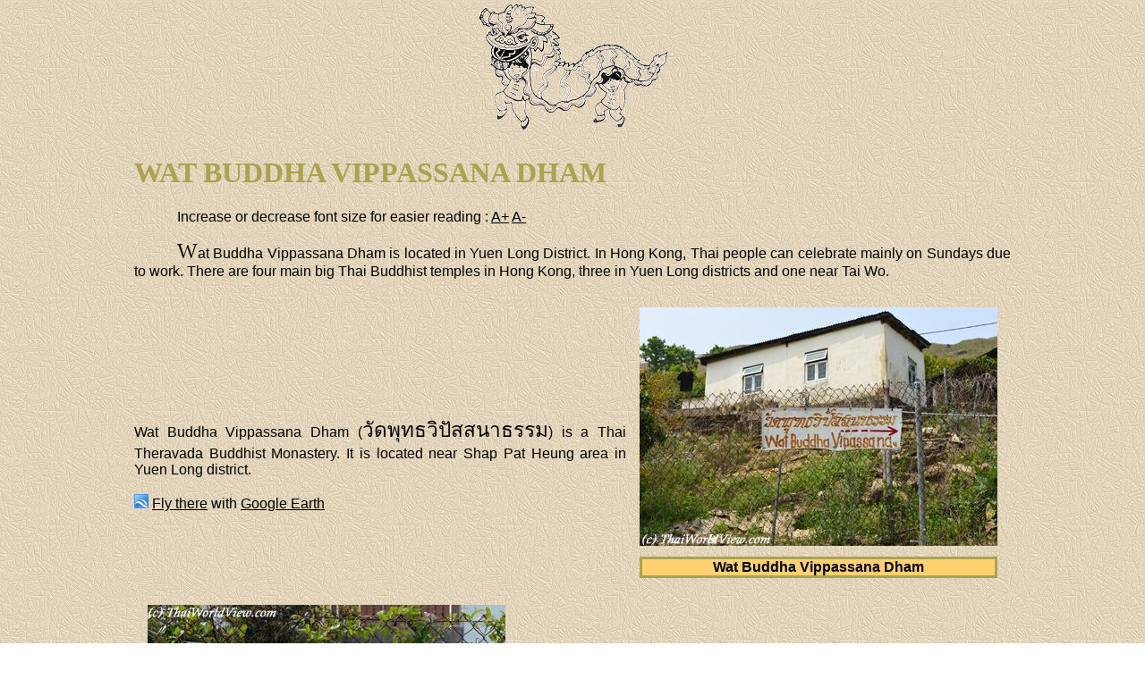

--- FILE ---
content_type: text/html
request_url: https://thaiworldview.com/hongkong/thai/watbuddha.htm
body_size: 3208
content:
<!DOCTYPE html>
<html lang="en">
<head>
<title>Thailand in Hong Kong > Wat Buddha Vippassana Dham - Page 1/2</title>
<link href="../hk.css" rel="stylesheet" type="text/css" />

<meta charset="UTF-8">
<meta name="Author" content="Regis MADEC" />
<meta name="Description" content="Discover Hong Kong society and Chinese culture" />
<meta name="Keywords" content="buddhist,temple,hong kong,Buddha,Vippassana,Dham,wat" />
<meta name="viewport" content="width=device-width, initial-scale=1" />

<script src="https://code.jquery.com/jquery-1.10.2.min.js"></script>

<script>
  $(document).ready(function() {
  $('#incfont').click(function(){   
        curSize= parseInt($('#content').css('font-size')) + 2;
  if(curSize<=26)
        $('#content').css('font-size', curSize);
        }); 
  $('#decfont').click(function(){   
        curSize= parseInt($('#content').css('font-size')) - 2;
  if(curSize>=10)
        $('#content').css('font-size', curSize);
        });
 });
</script>

<!-- Global site tag (gtag.js) - Google Analytics -->
<script async src="https://www.googletagmanager.com/gtag/js?id=G-WJ6X2BMP95"></script>
<script>
  window.dataLayer = window.dataLayer || [];
  function gtag(){dataLayer.push(arguments);}
  gtag('js', new Date());

  gtag('config', 'G-WJ6X2BMP95');
</script>

</head>

<body>

<div class="center">
<img src="../gif/deco/top1.gif" width="219" height="150" alt="top" />
</div>

<div id="content">
<h1 class='green'>WAT BUDDHA VIPPASSANA DHAM</h1>

<p>Increase or decrease font size for easier reading : 
<a href="#" id="incfont">A+</a>
<a href="#" id="decfont">A-</a>
</p>

<p><span class="first">W</span>at Buddha Vippassana Dham is located in Yuen Long District.
In Hong Kong, Thai people can celebrate mainly on Sundays due to work. There are
four main big Thai Buddhist temples in Hong Kong, three in Yuen Long districts and one near Tai Wo.</p>

<div>
<figure class="right">
	<img class="size" src="jpg/img282.jpg" alt="Wat Buddha Vippassana Dham" />
	<figcaption>Wat Buddha Vippassana Dham</figcaption>
</figure>
<span style="display: block; padding-top: 134px;">
Wat Buddha Vippassana Dham (<span class="thai">วัดพุทธวิปัสสนาธรรม</span>) is a Thai Theravada
Buddhist Monastery. It is located near Shap Pat Heung area in Yuen Long district.
<br /><br />
<a href="Wat%20Buddha.kml" target="_blank"><img src="../link/kml.png" width="16" height="16" alt="Fly" /></a>
<a href="Wat%20Buddha.kml" target="_blank">Fly there</a> with
<a href="https://earth.google.com" target="_blank">Google Earth</a>
</span>
</div>

<div>
<figure class="left">
	<img class="size" src="jpg/img283.jpg" alt="Wat Buddha Vippassana Dham" />
	<figcaption>Wat Buddha Vippassana Dham</figcaption>
</figure>
<span style="display: block; padding-top: 134px;">
This sign shows the Buddhist temple's full name in Thai as <span class="thai">วัดพุทธวิปัสสนาธรรม</span>
and in English <i>"Wat Buddha Vippassana Dham"</i>.
</span>
</div>

<div>
<figure class="right">
	<img class="size" src="jpg/img284.jpg" alt="Wat Buddha Vippassana Dham" />
	<figcaption>Wat Buddha Vippassana Dham</figcaption>
</figure>
<span style="display: block; padding-top: 134px;">
Wat Buddha Vippassana Dham does have a blog also! Their URL is
<a href="http://watbuddhavipassanadham.blogspot.hk" target="_blank">here</a>.
</span>
</div>

<div>
<figure class="left">
	<img class="size" src="jpg/img285.jpg" alt="Wat Buddha Vippassana Dham" />
	<figcaption>Wat Buddha Vippassana Dham</figcaption>
</figure>
<span style="display: block; padding-top: 134px;">
Wat Buddha Vippassana Dham is considered as a Thai new temple by the Thai community.
</span>
</div>

<p><span class="first">E</span>vents such as Visakabucha day (<span class="thai">วันวิสาขบูชา</span>)
in Hong Kong are celebrated at the Thai temple in Yuen Long. Other events such as Songkran or
Robes offering ceremony are also performed there.</p>

<div>
<figure class="right">
	<img class="size" src="jpg/img286.jpg" alt="Wat Buddha Vippassana Dham" />
	<figcaption>Wat Buddha Vippassana Dham</figcaption>
</figure>
<span style="display: block; padding-top: 134px;">
Wat Buddha Vippassana Dham is built on a mountain slope. Three Thai monks
are leaving there.
</span>
</div>

<div>
<figure class="left">
	<img class="size" src="jpg/img287.jpg" alt="Wat Buddha Vippassana Dham" />
	<figcaption>Wat Buddha Vippassana Dham</figcaption>
</figure>
<span style="display: block; padding-top: 134px;">
Wat Buddha Vippassana Dham offers stunning landscape views over south of Yuen Long.
</span>
</div>

<div>
<figure class="right">
	<img class="size" src="jpg/img286.jpg" alt="Wat Buddha Vippassana Dham" />
	<figcaption>Wat Buddha Vippassana Dham</figcaption>
</figure>
<span style="display: block; padding-top: 134px;">
Wat Buddha Vippassana Dham features many Thai and Chinese deities statues.
Chinese people cannot throw away deities statues. So there are some places such as
Wat Buddha Vippassana Dham where those statues are accepted.
</span>
</div>

<div>
<figure class="left">
	<img class="size" src="jpg/img289.jpg" alt="Wat Buddha Vippassana Dham" />
	<figcaption>Wat Buddha Vippassana Dham</figcaption>
</figure>
<span style="display: block; padding-top: 134px;">
Same as in Thailand, people would send old spirit house to the Buddhist temple
as it is not proper to throw them away like rubbish.
</span>
</div>

<div>
<figure class="right">
	<img class="size" src="jpg/img290.jpg" alt="Wat Buddha Vippassana Dham" />
	<figcaption>Wat Buddha Vippassana Dham</figcaption>
</figure>
<span style="display: block; padding-top: 134px;">
Wat Buddha Vippassana Dham features many Thai Buddhist objects coming from
Thailand such as Buddha statues, decorative panels, gong...
</span>
</div>

<div>
<figure class="left">
	<img class="size" src="jpg/img291.jpg" alt="Wat Buddha Vippassana Dham" />
	<figcaption>Wat Buddha Vippassana Dham</figcaption>
</figure>
<span style="display: block; padding-top: 134px;">
Thai traditional New Year or Songkran is celebrated in Wat Buddha Vippassana Dham.
This event is also called water festival. So kids and teens enjoy splashing
each other.
</span>
</div>

<div>
<figure class="right">
	<img class="size" src="jpg/img292.jpg" alt="Wat Buddha Vippassana Dham" />
	<figcaption>Wat Buddha Vippassana Dham</figcaption>
</figure>
<span style="display: block; padding-top: 134px;">
Weather is so hot that receiving a bucket full of water can be really refreshing
at Wat Buddha Vippassana Dham.
</span>
</div>

<div>
<figure class="left">
	<img class="size" src="jpg/img293.jpg" alt="Wat Buddha Vippassana Dham" />
	<figcaption>Wat Buddha Vippassana Dham</figcaption>
</figure>
<span style="display: block; padding-top:200px;">
New Buddha statues are offered to the monks at Wat Buddha Vippassana Dham.
</span>
</div>

<div>
<figure class="right">
	<img class="size" src="jpg/img294.jpg" alt="Wat Buddha Vippassana Dham" />
	<figcaption>Wat Buddha Vippassana Dham</figcaption>
</figure>
<span style="display: block; padding-top:200px;">
In Wat Buddha Vippassana Dham, the houses for monks or <i>"KUTI"</i>
(<span class="thai">กุฎิ</span>) are well decorated.
</span>
</div>

<div>
<figure class="left">
	<img class="size" src="jpg/img295.jpg" alt="Wat Buddha Vippassana Dham" />
	<figcaption>Wat Buddha Vippassana Dham</figcaption>
</figure>
<span style="display: block; padding-top: 134px;">
A big display board features recent pictures with Buddhist events
taking place in Wat Buddha Vippassana Dham.
</span>
</div>

<div>
<figure class="right">
	<img class="size" src="jpg/img296.jpg" alt="Wat Buddha Vippassana Dham" />
	<figcaption>Wat Buddha Vippassana Dham</figcaption>
</figure>
<span style="display: block; padding-top: 134px;">
Those monks robes have just been cleaned and are now drying under harsh sun.
</span>
</div>

<div>
<figure class="left">
	<img class="size" src="jpg/img297.jpg" alt="Wat Buddha Vippassana Dham" />
	<figcaption>Wat Buddha Vippassana Dham</figcaption>
</figure>
<span style="display: block; padding-top: 200px;">
This decoration on one of the small houses for monks shows Buddha meditating
under Bohdi tree.
</span>
</div>

<div>
<figure class="right">
	<img class="size" src="jpg/img298.jpg" alt="Wat Buddha Vippassana Dham" />
	<figcaption>Wat Buddha Vippassana Dham</figcaption>
</figure>
<span style="display: block; padding-top: 134px;">
The gong is used during daily life in a Thai Buddhist temple. It helps
indicating daily important events such as wake up, time for meals...
</span>
</div>

<div>
<figure class="left">
	<img class="size" src="jpg/img299.jpg" alt="Wat Buddha Vippassana Dham" />
	<figcaption>Wat Buddha Vippassana Dham</figcaption>
</figure>
<span style="display: block; padding-top: 134px;">
Local Thai people give money donation to the Thai Buddhist temple.
Some money is given through a money tree (<span class="thai">เงินต้น</span>)
or through putting money in donation boxes (<span class="thai">ตู้บริจาค</span>).
</span>
</div>

<div>
<figure class="right">
	<img class="size" src="jpg/img300.jpg" alt="Wat Buddha Vippassana Dham" />
	<figcaption>Wat Buddha Vippassana Dham</figcaption>
</figure>
<span style="display: block; padding-top: 134px;">
The alms round is also done at Wat Buddha Vippassana Dham. Food, flowers,
bottles of water, money are given to monks.
</span>
</div>

<div>
<figure class="left">
	<img class="size" src="jpg/img301.jpg" alt="Wat Buddha Vippassana Dham" />
	<figcaption>Wat Buddha Vippassana Dham</figcaption>
</figure>
<span style="display: block; padding-top: 134px;">
As too much food is given, some men help to empty the monks' bowl when it is
full of food..
</span>
</div>

<div>
<figure class="right">
	<img class="size" src="jpg/img302.jpg" alt="Wat Buddha Vippassana Dham" />
	<figcaption>Wat Buddha Vippassana Dham</figcaption>
</figure>
<span style="display: block; padding-top: 134px;">
No food is wasted. Once the monks have eaten, the remaining food is shared between all
people who come to Songkran festival on that day.
</span>
</div>

<br /><hr class="sep" />

<div class="center" style="margin: 10px">
<a href="https://www.thaiworldview.com/photo/image3.php?choix1=HKSAR&choix2=Thai%20culture&amp;choix3=Temples&amp;pic=5"
target="_blank" class="roll">
<img src="../../photo/thumb/Dsc20140413-092.jpg" alt="thumbnail" />
</a>
</div>

<hr /><br />

<div id="disqus_thread"></div>
<script>
    var disqus_config = function () {
        this.page.url = 'thaiworldview';
        this.page.identifier = '/watbuddha';
    };

    (function() {  // DON'T EDIT BELOW THIS LINE
        var d = document, s = d.createElement('script');
        
        s.src = 'https://thaiworldview.disqus.com/embed.js';
        
        s.setAttribute('data-timestamp', +new Date());
        (d.head || d.body).appendChild(s);
    })();
</script>
<noscript>Please enable JavaScript to view the <a href="https://disqus.com/?ref_noscript" rel="nofollow">comments powered by Disqus.</a></noscript>

<br /><hr /><br />

<div class="wrapper">
	<div class="bottom1">
		<a href="../index.htm" target="_top">Home</a> >
		<a href="../culture.htm" target="_top">Culture</a> >
		<a href="thai.htm" target="_top">Thailand in Hong Kong</a> >
		<b>Wat Buddha Vippassana Dham</b>
	</div>

	<div class="bottom2">
		<b>Page 1</b> |
		<a href="watbuddha2.htm">Page 2</a>
	</div>

	<img src="../gif/deco/bottom1.gif" alt="Bottom" class="bottom" />
</div>

</div>
</body>
</html>



--- FILE ---
content_type: text/css
request_url: https://thaiworldview.com/hongkong/hk.css
body_size: 1217
content:
/* Style sheet : ThaiWorldView */

body
{
   font-family      : Arial,Helvetica,Geneva;
   color            : black;
   background-color : white;
   background-image : url(gif/deco/back.jpg);
   word-spacing     : normal;
   letter-spacing   : normal;
   width            : 95%;
   margin           : auto;
}

a:link, a:visited, a:active { color : black }
a:hover { color : red }

img.bottom
{
	display      : block;
  margin-left  : auto;
  margin-right : auto;
  max-width    : 100%;
  height       : auto;
  width        : auto;
}

div { text-align : justify }

div.center { text-align : center }

div.wrapper
{
	display				 : table;
	margin-left    : auto;
  margin-right   : auto;
}

div.bottom1
{
   border-style    : solid;
   border-color    : #ACA250;
   padding	       : 1em;
   background      : #fed170;
   text-align      : center;
}

div.bottom2
{
	 border-right-style  : solid;
   border-bottom-style : solid;
   border-left-style   : solid;
   border-color        : #ACA250;
   padding	           : 1em;
   background          : #fed170;
   text-align          : center;
}

div:after
{
    content:"";
    clear:both;
    display:block;
}

P { text-indent: 3em; }

hr
{
   color      : #ACA250;
   height     : 2;
   width      : 75%;
   margin     : 0 auto 3px auto;
}

hr.sep
{
   color      : #ACA250;
   height     : 1;
   width      : 25%;
   margin     : 0 auto 3px auto;
}

h1 { font-size: 24pt }
h2 { font-size: 18pt }
h3 { font-size: 16pt }
h4 { font-size: 14pt }
h5 { font-size: 12pt }

h1.green
{
   color       : #ACA250;
   font-family : "arial black";
}

ul { list-style-type : circle; }

ol { list-style-type : square;  }

li { padding-bottom : 10px; }

.menu
{
   color           : black;
   font-weight     : bold;
   list-style-type : square;	
}

.menu li
{
   padding-bottom : 15px;
}

LI SPAN
{
   font-family : CourierNew;
   font-size   : 16px;
   font-style  : normal;
}

SPAN.thai
{
	font-family : Tahoma,Angsana New,Cordia New,IrisUPC,Arial Unicode MS;
	font-size   : 17pt;
}

SPAN.date
{
   font-family : CourierNew;
   font-style  : normal;
   font-weight : bold;
   color       : green;
}

SPAN.first
{
   font-family : verdana;
   font-size   : 24px;
   font-style  : normal;
}

SPAN.music
{
   font-family      : helvetica,arial;
   font-size        : 24px;
   font-style       : normal;
   background-color : orange;
}

SPAN.month
{
   font-family     : CourierNew;
   font-size       : 24px;
   text-decoration : underline;
   color           : red;
}

SPAN.title
{
   text-align      : center;
   margin          : 0.5em;
   padding         : 0;
   margin-bottom   : 0.5em;
   color           : #ACA250;
   font-size       : 35px;
   font-family     : verdana;
   text-decoration : underline;
   font-weight     : bold;
}

SPAN.tablecell
{
   display: table-cell;
   vertical-align: middle;
}

FIGURE 
{
	display : table;
	margin  : 15px 15px 15px 15px; 
	vertical-align: middle;
}

FIGURE.right 
{
	float: right; 
}

FIGURE.left 
{
	float: left; 
}

FIGURE.nb1, FIGURE.nb2
{
    margin-left: auto;
    margin-right: auto;
}

FIGCAPTION 
{
	 display         : block;
   border-width    : 3px;
   border-style    : solid;
   border-color    : #ACA250;
   background      : #fed170;
   text-align      : center;
	 font-weight     : bold;
	 margin-top      : 0.5em;
}

section { margin: 3%; }

@media screen and (max-width: 768px)
{
  img.hideimage { display: none; }
  
  img.size
	{
    max-width: 100%;
    height   : auto;
    display  : block;
  	width    : auto;
	}
}

@media screen
and (min-width : 769px)
and (max-width : 1024px)
{
	
  FIGURE.nb1
  {
    float: left;
    width: 40%;
  }
  FIGURE.nb2
  {
    float: right;
    width: 40%;
  }
}

@media screen and (min-width: 1024px) 
{
	body { width : 980px; }
	
  FIGURE.nb1
  {
    float: left;
    width: 40%;
  }
  FIGURE.nb2
  {
    float: right;
    width: 40%;
  }
}
